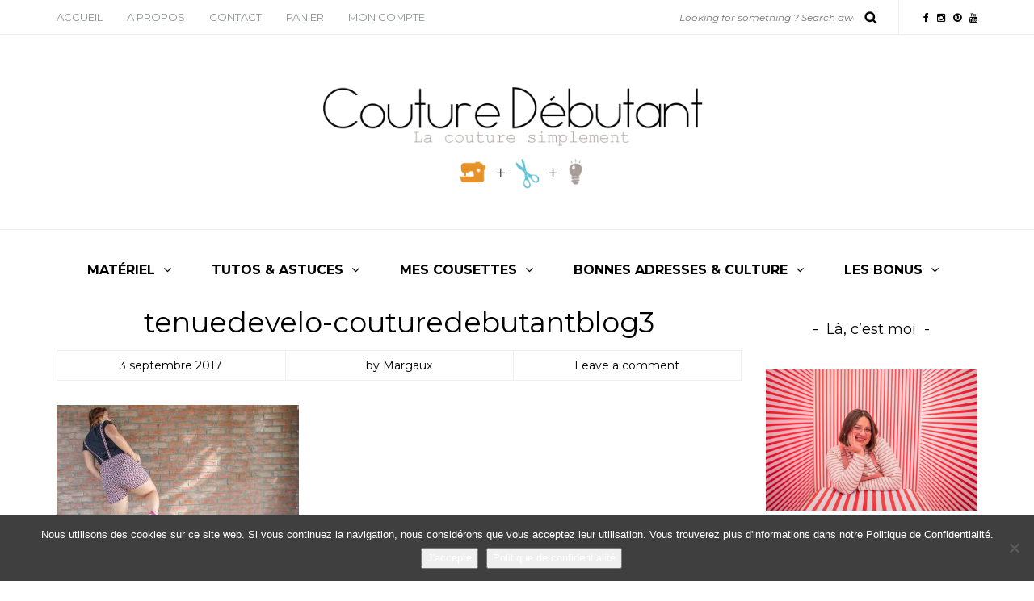

--- FILE ---
content_type: text/html; charset=UTF-8
request_url: https://couturedebutant.fr/jai-cousu-tenues-de-velo-7-vetements-3-jours/tenuedevelo-couturedebutantblog3/
body_size: 15515
content:
<!DOCTYPE html>
<html lang="fr-FR">
<head>
<meta name="viewport" content="width=device-width, initial-scale=1.0, maximum-scale=1.0, user-scalable=no" />
<meta charset="UTF-8" />
<meta name="viewport" content="width=device-width" />
<title>tenuedevelo-couturedebutantblog3 - Couture Débutant</title>
<link rel="profile" href="https://gmpg.org/xfn/11" />
<link rel="pingback" href="https://couturedebutant.fr/xmlrpc.php" />
<meta name='robots' content='index, follow, max-image-preview:large, max-snippet:-1, max-video-preview:-1' />
	<style>img:is([sizes="auto" i], [sizes^="auto," i]) { contain-intrinsic-size: 3000px 1500px }</style>
	<script>window._wca = window._wca || [];</script>

	<!-- This site is optimized with the Yoast SEO plugin v26.0 - https://yoast.com/wordpress/plugins/seo/ -->
	<link rel="canonical" href="https://couturedebutant.fr/jai-cousu-tenues-de-velo-7-vetements-3-jours/tenuedevelo-couturedebutantblog3/" />
	<meta property="og:locale" content="fr_FR" />
	<meta property="og:type" content="article" />
	<meta property="og:title" content="tenuedevelo-couturedebutantblog3 - Couture Débutant" />
	<meta property="og:url" content="https://couturedebutant.fr/jai-cousu-tenues-de-velo-7-vetements-3-jours/tenuedevelo-couturedebutantblog3/" />
	<meta property="og:site_name" content="Couture Débutant" />
	<meta property="og:image" content="https://couturedebutant.fr/jai-cousu-tenues-de-velo-7-vetements-3-jours/tenuedevelo-couturedebutantblog3" />
	<meta property="og:image:width" content="1024" />
	<meta property="og:image:height" content="682" />
	<meta property="og:image:type" content="image/jpeg" />
	<script type="application/ld+json" class="yoast-schema-graph">{"@context":"https://schema.org","@graph":[{"@type":"WebPage","@id":"https://couturedebutant.fr/jai-cousu-tenues-de-velo-7-vetements-3-jours/tenuedevelo-couturedebutantblog3/","url":"https://couturedebutant.fr/jai-cousu-tenues-de-velo-7-vetements-3-jours/tenuedevelo-couturedebutantblog3/","name":"tenuedevelo-couturedebutantblog3 - Couture Débutant","isPartOf":{"@id":"https://couturedebutant.fr/#website"},"primaryImageOfPage":{"@id":"https://couturedebutant.fr/jai-cousu-tenues-de-velo-7-vetements-3-jours/tenuedevelo-couturedebutantblog3/#primaryimage"},"image":{"@id":"https://couturedebutant.fr/jai-cousu-tenues-de-velo-7-vetements-3-jours/tenuedevelo-couturedebutantblog3/#primaryimage"},"thumbnailUrl":"https://couturedebutant.fr/wp-content/uploads/2017/09/tenuedevelo-couturedebutantblog3.jpg","datePublished":"2017-09-03T12:13:33+00:00","breadcrumb":{"@id":"https://couturedebutant.fr/jai-cousu-tenues-de-velo-7-vetements-3-jours/tenuedevelo-couturedebutantblog3/#breadcrumb"},"inLanguage":"fr-FR","potentialAction":[{"@type":"ReadAction","target":["https://couturedebutant.fr/jai-cousu-tenues-de-velo-7-vetements-3-jours/tenuedevelo-couturedebutantblog3/"]}]},{"@type":"ImageObject","inLanguage":"fr-FR","@id":"https://couturedebutant.fr/jai-cousu-tenues-de-velo-7-vetements-3-jours/tenuedevelo-couturedebutantblog3/#primaryimage","url":"https://couturedebutant.fr/wp-content/uploads/2017/09/tenuedevelo-couturedebutantblog3.jpg","contentUrl":"https://couturedebutant.fr/wp-content/uploads/2017/09/tenuedevelo-couturedebutantblog3.jpg","width":2000,"height":1333},{"@type":"BreadcrumbList","@id":"https://couturedebutant.fr/jai-cousu-tenues-de-velo-7-vetements-3-jours/tenuedevelo-couturedebutantblog3/#breadcrumb","itemListElement":[{"@type":"ListItem","position":1,"name":"Accueil","item":"https://couturedebutant.fr/"},{"@type":"ListItem","position":2,"name":"J&rsquo;ai cousu mes tenues de vélo &#8211; 7 vêtements en 3 jours","item":"https://couturedebutant.fr/jai-cousu-tenues-de-velo-7-vetements-3-jours/"},{"@type":"ListItem","position":3,"name":"tenuedevelo-couturedebutantblog3"}]},{"@type":"WebSite","@id":"https://couturedebutant.fr/#website","url":"https://couturedebutant.fr/","name":"Couture Débutant","description":"","potentialAction":[{"@type":"SearchAction","target":{"@type":"EntryPoint","urlTemplate":"https://couturedebutant.fr/?s={search_term_string}"},"query-input":{"@type":"PropertyValueSpecification","valueRequired":true,"valueName":"search_term_string"}}],"inLanguage":"fr-FR"}]}</script>
	<!-- / Yoast SEO plugin. -->


<link rel='dns-prefetch' href='//stats.wp.com' />
<link rel='dns-prefetch' href='//secure.gravatar.com' />
<link rel='dns-prefetch' href='//fonts.googleapis.com' />
<link rel='dns-prefetch' href='//v0.wordpress.com' />
<link rel="alternate" type="application/rss+xml" title="Couture Débutant &raquo; Flux" href="https://couturedebutant.fr/feed/" />
<link rel="alternate" type="application/rss+xml" title="Couture Débutant &raquo; Flux des commentaires" href="https://couturedebutant.fr/comments/feed/" />
<link rel="alternate" type="application/rss+xml" title="Couture Débutant &raquo; tenuedevelo-couturedebutantblog3 Flux des commentaires" href="https://couturedebutant.fr/jai-cousu-tenues-de-velo-7-vetements-3-jours/tenuedevelo-couturedebutantblog3/feed/" />
<script type="text/javascript">
/* <![CDATA[ */
window._wpemojiSettings = {"baseUrl":"https:\/\/s.w.org\/images\/core\/emoji\/16.0.1\/72x72\/","ext":".png","svgUrl":"https:\/\/s.w.org\/images\/core\/emoji\/16.0.1\/svg\/","svgExt":".svg","source":{"concatemoji":"https:\/\/couturedebutant.fr\/wp-includes\/js\/wp-emoji-release.min.js?ver=9e7af2"}};
/*! This file is auto-generated */
!function(s,n){var o,i,e;function c(e){try{var t={supportTests:e,timestamp:(new Date).valueOf()};sessionStorage.setItem(o,JSON.stringify(t))}catch(e){}}function p(e,t,n){e.clearRect(0,0,e.canvas.width,e.canvas.height),e.fillText(t,0,0);var t=new Uint32Array(e.getImageData(0,0,e.canvas.width,e.canvas.height).data),a=(e.clearRect(0,0,e.canvas.width,e.canvas.height),e.fillText(n,0,0),new Uint32Array(e.getImageData(0,0,e.canvas.width,e.canvas.height).data));return t.every(function(e,t){return e===a[t]})}function u(e,t){e.clearRect(0,0,e.canvas.width,e.canvas.height),e.fillText(t,0,0);for(var n=e.getImageData(16,16,1,1),a=0;a<n.data.length;a++)if(0!==n.data[a])return!1;return!0}function f(e,t,n,a){switch(t){case"flag":return n(e,"\ud83c\udff3\ufe0f\u200d\u26a7\ufe0f","\ud83c\udff3\ufe0f\u200b\u26a7\ufe0f")?!1:!n(e,"\ud83c\udde8\ud83c\uddf6","\ud83c\udde8\u200b\ud83c\uddf6")&&!n(e,"\ud83c\udff4\udb40\udc67\udb40\udc62\udb40\udc65\udb40\udc6e\udb40\udc67\udb40\udc7f","\ud83c\udff4\u200b\udb40\udc67\u200b\udb40\udc62\u200b\udb40\udc65\u200b\udb40\udc6e\u200b\udb40\udc67\u200b\udb40\udc7f");case"emoji":return!a(e,"\ud83e\udedf")}return!1}function g(e,t,n,a){var r="undefined"!=typeof WorkerGlobalScope&&self instanceof WorkerGlobalScope?new OffscreenCanvas(300,150):s.createElement("canvas"),o=r.getContext("2d",{willReadFrequently:!0}),i=(o.textBaseline="top",o.font="600 32px Arial",{});return e.forEach(function(e){i[e]=t(o,e,n,a)}),i}function t(e){var t=s.createElement("script");t.src=e,t.defer=!0,s.head.appendChild(t)}"undefined"!=typeof Promise&&(o="wpEmojiSettingsSupports",i=["flag","emoji"],n.supports={everything:!0,everythingExceptFlag:!0},e=new Promise(function(e){s.addEventListener("DOMContentLoaded",e,{once:!0})}),new Promise(function(t){var n=function(){try{var e=JSON.parse(sessionStorage.getItem(o));if("object"==typeof e&&"number"==typeof e.timestamp&&(new Date).valueOf()<e.timestamp+604800&&"object"==typeof e.supportTests)return e.supportTests}catch(e){}return null}();if(!n){if("undefined"!=typeof Worker&&"undefined"!=typeof OffscreenCanvas&&"undefined"!=typeof URL&&URL.createObjectURL&&"undefined"!=typeof Blob)try{var e="postMessage("+g.toString()+"("+[JSON.stringify(i),f.toString(),p.toString(),u.toString()].join(",")+"));",a=new Blob([e],{type:"text/javascript"}),r=new Worker(URL.createObjectURL(a),{name:"wpTestEmojiSupports"});return void(r.onmessage=function(e){c(n=e.data),r.terminate(),t(n)})}catch(e){}c(n=g(i,f,p,u))}t(n)}).then(function(e){for(var t in e)n.supports[t]=e[t],n.supports.everything=n.supports.everything&&n.supports[t],"flag"!==t&&(n.supports.everythingExceptFlag=n.supports.everythingExceptFlag&&n.supports[t]);n.supports.everythingExceptFlag=n.supports.everythingExceptFlag&&!n.supports.flag,n.DOMReady=!1,n.readyCallback=function(){n.DOMReady=!0}}).then(function(){return e}).then(function(){var e;n.supports.everything||(n.readyCallback(),(e=n.source||{}).concatemoji?t(e.concatemoji):e.wpemoji&&e.twemoji&&(t(e.twemoji),t(e.wpemoji)))}))}((window,document),window._wpemojiSettings);
/* ]]> */
</script>
<link rel='stylesheet' id='sbi_styles-css' href='https://couturedebutant.fr/wp-content/plugins/instagram-feed/css/sbi-styles.min.css?ver=6.9.1' type='text/css' media='all' />
<style id='wp-emoji-styles-inline-css' type='text/css'>

	img.wp-smiley, img.emoji {
		display: inline !important;
		border: none !important;
		box-shadow: none !important;
		height: 1em !important;
		width: 1em !important;
		margin: 0 0.07em !important;
		vertical-align: -0.1em !important;
		background: none !important;
		padding: 0 !important;
	}
</style>
<link rel='stylesheet' id='wp-block-library-css' href='https://couturedebutant.fr/wp-includes/css/dist/block-library/style.min.css?ver=9e7af2' type='text/css' media='all' />
<style id='classic-theme-styles-inline-css' type='text/css'>
/*! This file is auto-generated */
.wp-block-button__link{color:#fff;background-color:#32373c;border-radius:9999px;box-shadow:none;text-decoration:none;padding:calc(.667em + 2px) calc(1.333em + 2px);font-size:1.125em}.wp-block-file__button{background:#32373c;color:#fff;text-decoration:none}
</style>
<link rel='stylesheet' id='mediaelement-css' href='https://couturedebutant.fr/wp-includes/js/mediaelement/mediaelementplayer-legacy.min.css?ver=4.2.17' type='text/css' media='all' />
<link rel='stylesheet' id='wp-mediaelement-css' href='https://couturedebutant.fr/wp-includes/js/mediaelement/wp-mediaelement.min.css?ver=9e7af2' type='text/css' media='all' />
<style id='jetpack-sharing-buttons-style-inline-css' type='text/css'>
.jetpack-sharing-buttons__services-list{display:flex;flex-direction:row;flex-wrap:wrap;gap:0;list-style-type:none;margin:5px;padding:0}.jetpack-sharing-buttons__services-list.has-small-icon-size{font-size:12px}.jetpack-sharing-buttons__services-list.has-normal-icon-size{font-size:16px}.jetpack-sharing-buttons__services-list.has-large-icon-size{font-size:24px}.jetpack-sharing-buttons__services-list.has-huge-icon-size{font-size:36px}@media print{.jetpack-sharing-buttons__services-list{display:none!important}}.editor-styles-wrapper .wp-block-jetpack-sharing-buttons{gap:0;padding-inline-start:0}ul.jetpack-sharing-buttons__services-list.has-background{padding:1.25em 2.375em}
</style>
<style id='global-styles-inline-css' type='text/css'>
:root{--wp--preset--aspect-ratio--square: 1;--wp--preset--aspect-ratio--4-3: 4/3;--wp--preset--aspect-ratio--3-4: 3/4;--wp--preset--aspect-ratio--3-2: 3/2;--wp--preset--aspect-ratio--2-3: 2/3;--wp--preset--aspect-ratio--16-9: 16/9;--wp--preset--aspect-ratio--9-16: 9/16;--wp--preset--color--black: #000000;--wp--preset--color--cyan-bluish-gray: #abb8c3;--wp--preset--color--white: #ffffff;--wp--preset--color--pale-pink: #f78da7;--wp--preset--color--vivid-red: #cf2e2e;--wp--preset--color--luminous-vivid-orange: #ff6900;--wp--preset--color--luminous-vivid-amber: #fcb900;--wp--preset--color--light-green-cyan: #7bdcb5;--wp--preset--color--vivid-green-cyan: #00d084;--wp--preset--color--pale-cyan-blue: #8ed1fc;--wp--preset--color--vivid-cyan-blue: #0693e3;--wp--preset--color--vivid-purple: #9b51e0;--wp--preset--gradient--vivid-cyan-blue-to-vivid-purple: linear-gradient(135deg,rgba(6,147,227,1) 0%,rgb(155,81,224) 100%);--wp--preset--gradient--light-green-cyan-to-vivid-green-cyan: linear-gradient(135deg,rgb(122,220,180) 0%,rgb(0,208,130) 100%);--wp--preset--gradient--luminous-vivid-amber-to-luminous-vivid-orange: linear-gradient(135deg,rgba(252,185,0,1) 0%,rgba(255,105,0,1) 100%);--wp--preset--gradient--luminous-vivid-orange-to-vivid-red: linear-gradient(135deg,rgba(255,105,0,1) 0%,rgb(207,46,46) 100%);--wp--preset--gradient--very-light-gray-to-cyan-bluish-gray: linear-gradient(135deg,rgb(238,238,238) 0%,rgb(169,184,195) 100%);--wp--preset--gradient--cool-to-warm-spectrum: linear-gradient(135deg,rgb(74,234,220) 0%,rgb(151,120,209) 20%,rgb(207,42,186) 40%,rgb(238,44,130) 60%,rgb(251,105,98) 80%,rgb(254,248,76) 100%);--wp--preset--gradient--blush-light-purple: linear-gradient(135deg,rgb(255,206,236) 0%,rgb(152,150,240) 100%);--wp--preset--gradient--blush-bordeaux: linear-gradient(135deg,rgb(254,205,165) 0%,rgb(254,45,45) 50%,rgb(107,0,62) 100%);--wp--preset--gradient--luminous-dusk: linear-gradient(135deg,rgb(255,203,112) 0%,rgb(199,81,192) 50%,rgb(65,88,208) 100%);--wp--preset--gradient--pale-ocean: linear-gradient(135deg,rgb(255,245,203) 0%,rgb(182,227,212) 50%,rgb(51,167,181) 100%);--wp--preset--gradient--electric-grass: linear-gradient(135deg,rgb(202,248,128) 0%,rgb(113,206,126) 100%);--wp--preset--gradient--midnight: linear-gradient(135deg,rgb(2,3,129) 0%,rgb(40,116,252) 100%);--wp--preset--font-size--small: 13px;--wp--preset--font-size--medium: 20px;--wp--preset--font-size--large: 36px;--wp--preset--font-size--x-large: 42px;--wp--preset--spacing--20: 0.44rem;--wp--preset--spacing--30: 0.67rem;--wp--preset--spacing--40: 1rem;--wp--preset--spacing--50: 1.5rem;--wp--preset--spacing--60: 2.25rem;--wp--preset--spacing--70: 3.38rem;--wp--preset--spacing--80: 5.06rem;--wp--preset--shadow--natural: 6px 6px 9px rgba(0, 0, 0, 0.2);--wp--preset--shadow--deep: 12px 12px 50px rgba(0, 0, 0, 0.4);--wp--preset--shadow--sharp: 6px 6px 0px rgba(0, 0, 0, 0.2);--wp--preset--shadow--outlined: 6px 6px 0px -3px rgba(255, 255, 255, 1), 6px 6px rgba(0, 0, 0, 1);--wp--preset--shadow--crisp: 6px 6px 0px rgba(0, 0, 0, 1);}:where(.is-layout-flex){gap: 0.5em;}:where(.is-layout-grid){gap: 0.5em;}body .is-layout-flex{display: flex;}.is-layout-flex{flex-wrap: wrap;align-items: center;}.is-layout-flex > :is(*, div){margin: 0;}body .is-layout-grid{display: grid;}.is-layout-grid > :is(*, div){margin: 0;}:where(.wp-block-columns.is-layout-flex){gap: 2em;}:where(.wp-block-columns.is-layout-grid){gap: 2em;}:where(.wp-block-post-template.is-layout-flex){gap: 1.25em;}:where(.wp-block-post-template.is-layout-grid){gap: 1.25em;}.has-black-color{color: var(--wp--preset--color--black) !important;}.has-cyan-bluish-gray-color{color: var(--wp--preset--color--cyan-bluish-gray) !important;}.has-white-color{color: var(--wp--preset--color--white) !important;}.has-pale-pink-color{color: var(--wp--preset--color--pale-pink) !important;}.has-vivid-red-color{color: var(--wp--preset--color--vivid-red) !important;}.has-luminous-vivid-orange-color{color: var(--wp--preset--color--luminous-vivid-orange) !important;}.has-luminous-vivid-amber-color{color: var(--wp--preset--color--luminous-vivid-amber) !important;}.has-light-green-cyan-color{color: var(--wp--preset--color--light-green-cyan) !important;}.has-vivid-green-cyan-color{color: var(--wp--preset--color--vivid-green-cyan) !important;}.has-pale-cyan-blue-color{color: var(--wp--preset--color--pale-cyan-blue) !important;}.has-vivid-cyan-blue-color{color: var(--wp--preset--color--vivid-cyan-blue) !important;}.has-vivid-purple-color{color: var(--wp--preset--color--vivid-purple) !important;}.has-black-background-color{background-color: var(--wp--preset--color--black) !important;}.has-cyan-bluish-gray-background-color{background-color: var(--wp--preset--color--cyan-bluish-gray) !important;}.has-white-background-color{background-color: var(--wp--preset--color--white) !important;}.has-pale-pink-background-color{background-color: var(--wp--preset--color--pale-pink) !important;}.has-vivid-red-background-color{background-color: var(--wp--preset--color--vivid-red) !important;}.has-luminous-vivid-orange-background-color{background-color: var(--wp--preset--color--luminous-vivid-orange) !important;}.has-luminous-vivid-amber-background-color{background-color: var(--wp--preset--color--luminous-vivid-amber) !important;}.has-light-green-cyan-background-color{background-color: var(--wp--preset--color--light-green-cyan) !important;}.has-vivid-green-cyan-background-color{background-color: var(--wp--preset--color--vivid-green-cyan) !important;}.has-pale-cyan-blue-background-color{background-color: var(--wp--preset--color--pale-cyan-blue) !important;}.has-vivid-cyan-blue-background-color{background-color: var(--wp--preset--color--vivid-cyan-blue) !important;}.has-vivid-purple-background-color{background-color: var(--wp--preset--color--vivid-purple) !important;}.has-black-border-color{border-color: var(--wp--preset--color--black) !important;}.has-cyan-bluish-gray-border-color{border-color: var(--wp--preset--color--cyan-bluish-gray) !important;}.has-white-border-color{border-color: var(--wp--preset--color--white) !important;}.has-pale-pink-border-color{border-color: var(--wp--preset--color--pale-pink) !important;}.has-vivid-red-border-color{border-color: var(--wp--preset--color--vivid-red) !important;}.has-luminous-vivid-orange-border-color{border-color: var(--wp--preset--color--luminous-vivid-orange) !important;}.has-luminous-vivid-amber-border-color{border-color: var(--wp--preset--color--luminous-vivid-amber) !important;}.has-light-green-cyan-border-color{border-color: var(--wp--preset--color--light-green-cyan) !important;}.has-vivid-green-cyan-border-color{border-color: var(--wp--preset--color--vivid-green-cyan) !important;}.has-pale-cyan-blue-border-color{border-color: var(--wp--preset--color--pale-cyan-blue) !important;}.has-vivid-cyan-blue-border-color{border-color: var(--wp--preset--color--vivid-cyan-blue) !important;}.has-vivid-purple-border-color{border-color: var(--wp--preset--color--vivid-purple) !important;}.has-vivid-cyan-blue-to-vivid-purple-gradient-background{background: var(--wp--preset--gradient--vivid-cyan-blue-to-vivid-purple) !important;}.has-light-green-cyan-to-vivid-green-cyan-gradient-background{background: var(--wp--preset--gradient--light-green-cyan-to-vivid-green-cyan) !important;}.has-luminous-vivid-amber-to-luminous-vivid-orange-gradient-background{background: var(--wp--preset--gradient--luminous-vivid-amber-to-luminous-vivid-orange) !important;}.has-luminous-vivid-orange-to-vivid-red-gradient-background{background: var(--wp--preset--gradient--luminous-vivid-orange-to-vivid-red) !important;}.has-very-light-gray-to-cyan-bluish-gray-gradient-background{background: var(--wp--preset--gradient--very-light-gray-to-cyan-bluish-gray) !important;}.has-cool-to-warm-spectrum-gradient-background{background: var(--wp--preset--gradient--cool-to-warm-spectrum) !important;}.has-blush-light-purple-gradient-background{background: var(--wp--preset--gradient--blush-light-purple) !important;}.has-blush-bordeaux-gradient-background{background: var(--wp--preset--gradient--blush-bordeaux) !important;}.has-luminous-dusk-gradient-background{background: var(--wp--preset--gradient--luminous-dusk) !important;}.has-pale-ocean-gradient-background{background: var(--wp--preset--gradient--pale-ocean) !important;}.has-electric-grass-gradient-background{background: var(--wp--preset--gradient--electric-grass) !important;}.has-midnight-gradient-background{background: var(--wp--preset--gradient--midnight) !important;}.has-small-font-size{font-size: var(--wp--preset--font-size--small) !important;}.has-medium-font-size{font-size: var(--wp--preset--font-size--medium) !important;}.has-large-font-size{font-size: var(--wp--preset--font-size--large) !important;}.has-x-large-font-size{font-size: var(--wp--preset--font-size--x-large) !important;}
:where(.wp-block-post-template.is-layout-flex){gap: 1.25em;}:where(.wp-block-post-template.is-layout-grid){gap: 1.25em;}
:where(.wp-block-columns.is-layout-flex){gap: 2em;}:where(.wp-block-columns.is-layout-grid){gap: 2em;}
:root :where(.wp-block-pullquote){font-size: 1.5em;line-height: 1.6;}
</style>
<link rel='stylesheet' id='cookie-notice-front-css' href='https://couturedebutant.fr/wp-content/plugins/cookie-notice/css/front.min.css?ver=2.5.7' type='text/css' media='all' />
<link rel='stylesheet' id='jpibfi-style-css' href='https://couturedebutant.fr/wp-content/plugins/jquery-pin-it-button-for-images/css/client.css?ver=3.0.6' type='text/css' media='all' />
<link rel='stylesheet' id='woocommerce-hss-extension-for-streaming-video-css' href='https://couturedebutant.fr/wp-content/plugins/woocommerce-hss-extension-for-streaming-video/css/hss-woo.css?ver=9e7af2' type='text/css' media='all' />
<link rel='stylesheet' id='woocommerce-layout-css' href='https://couturedebutant.fr/wp-content/plugins/woocommerce/assets/css/woocommerce-layout.css?ver=1d5119' type='text/css' media='all' />
<style id='woocommerce-layout-inline-css' type='text/css'>

	.infinite-scroll .woocommerce-pagination {
		display: none;
	}
</style>
<link rel='stylesheet' id='woocommerce-smallscreen-css' href='https://couturedebutant.fr/wp-content/plugins/woocommerce/assets/css/woocommerce-smallscreen.css?ver=1d5119' type='text/css' media='only screen and (max-width: 768px)' />
<link rel='stylesheet' id='woocommerce-general-css' href='https://couturedebutant.fr/wp-content/plugins/woocommerce/assets/css/woocommerce.css?ver=1d5119' type='text/css' media='all' />
<style id='woocommerce-inline-inline-css' type='text/css'>
.woocommerce form .form-row .required { visibility: visible; }
</style>
<link rel='stylesheet' id='cff-css' href='https://couturedebutant.fr/wp-content/plugins/custom-facebook-feed/assets/css/cff-style.min.css?ver=4.3.2' type='text/css' media='all' />
<link rel='stylesheet' id='sb-font-awesome-css' href='https://couturedebutant.fr/wp-content/plugins/custom-facebook-feed/assets/css/font-awesome.min.css?ver=4.7.0' type='text/css' media='all' />
<link rel='stylesheet' id='bootstrap-css' href='https://couturedebutant.fr/wp-content/themes/piemont/css/bootstrap.css?ver=9e7af2' type='text/css' media='all' />
<link rel='stylesheet' id='piemont-fonts-css' href='//fonts.googleapis.com/css?family=Montserrat%3A400%7CMontserrat%3A400%2C400italic%2C700%2C700italic&#038;ver=1.0' type='text/css' media='all' />
<link rel='stylesheet' id='owl-main-css' href='https://couturedebutant.fr/wp-content/themes/piemont/js/owl-carousel/owl.carousel.css?ver=9e7af2' type='text/css' media='all' />
<link rel='stylesheet' id='owl-theme-css' href='https://couturedebutant.fr/wp-content/themes/piemont/js/owl-carousel/owl.theme.css?ver=9e7af2' type='text/css' media='all' />
<link rel='stylesheet' id='stylesheet-css' href='https://couturedebutant.fr/wp-content/themes/piemont/style.css?ver=1.0' type='text/css' media='all' />
<link rel='stylesheet' id='responsive-css' href='https://couturedebutant.fr/wp-content/themes/piemont/responsive.css?ver=all' type='text/css' media='all' />
<link rel='stylesheet' id='animations-css' href='https://couturedebutant.fr/wp-content/themes/piemont/css/animations.css?ver=9e7af2' type='text/css' media='all' />
<link rel='stylesheet' id='font-awesome-css' href='https://couturedebutant.fr/wp-content/themes/piemont/css/font-awesome.css?ver=9e7af2' type='text/css' media='all' />
<link rel='stylesheet' id='select2-mgt-css' href='https://couturedebutant.fr/wp-content/themes/piemont/js/select2/select2.css?ver=9e7af2' type='text/css' media='all' />
<link rel='stylesheet' id='offcanvasmenu-css' href='https://couturedebutant.fr/wp-content/themes/piemont/css/offcanvasmenu.css?ver=9e7af2' type='text/css' media='all' />
<link rel='stylesheet' id='nanoscroller-css' href='https://couturedebutant.fr/wp-content/themes/piemont/css/nanoscroller.css?ver=9e7af2' type='text/css' media='all' />
<link rel='stylesheet' id='swiper-css' href='https://couturedebutant.fr/wp-content/themes/piemont/css/idangerous.swiper.css?ver=9e7af2' type='text/css' media='all' />
<link rel='stylesheet' id='dashicons-css' href='https://couturedebutant.fr/wp-includes/css/dashicons.min.css?ver=9e7af2' type='text/css' media='all' />
<link rel='stylesheet' id='thickbox-css' href='https://couturedebutant.fr/wp-includes/js/thickbox/thickbox.css?ver=9e7af2' type='text/css' media='all' />
<link rel='stylesheet' id='__EPYT__style-css' href='https://couturedebutant.fr/wp-content/plugins/youtube-embed-plus/styles/ytprefs.min.css?ver=14.2.3' type='text/css' media='all' />
<style id='__EPYT__style-inline-css' type='text/css'>

                .epyt-gallery-thumb {
                        width: 33.333%;
                }
                
</style>
<link rel='stylesheet' id='cache.skin-css' href='https://couturedebutant.fr/wp-content/themes/piemont/cache/cache.skin.css?ver=1698239611.6455' type='text/css' media='all' />
<script type="text/javascript" src="https://couturedebutant.fr/wp-includes/js/jquery/jquery.min.js?ver=3.7.1" id="jquery-core-js"></script>
<script type="text/javascript" src="https://couturedebutant.fr/wp-includes/js/jquery/jquery-migrate.min.js?ver=3.4.1" id="jquery-migrate-js"></script>
<script type="text/javascript" src="https://stats.wp.com/s-202606.js" id="woocommerce-analytics-js" defer="defer" data-wp-strategy="defer"></script>
<script type="text/javascript" id="__ytprefs__-js-extra">
/* <![CDATA[ */
var _EPYT_ = {"ajaxurl":"https:\/\/couturedebutant.fr\/wp-admin\/admin-ajax.php","security":"b51cfcd4be","gallery_scrolloffset":"20","eppathtoscripts":"https:\/\/couturedebutant.fr\/wp-content\/plugins\/youtube-embed-plus\/scripts\/","eppath":"https:\/\/couturedebutant.fr\/wp-content\/plugins\/youtube-embed-plus\/","epresponsiveselector":"[\"iframe.__youtube_prefs_widget__\"]","epdovol":"1","version":"14.2.3","evselector":"iframe.__youtube_prefs__[src], iframe[src*=\"youtube.com\/embed\/\"], iframe[src*=\"youtube-nocookie.com\/embed\/\"]","ajax_compat":"","maxres_facade":"eager","ytapi_load":"light","pause_others":"","stopMobileBuffer":"1","facade_mode":"","not_live_on_channel":""};
/* ]]> */
</script>
<script type="text/javascript" src="https://couturedebutant.fr/wp-content/plugins/youtube-embed-plus/scripts/ytprefs.min.js?ver=14.2.3" id="__ytprefs__-js"></script>
<script type="text/javascript" src="https://couturedebutant.fr/wp-content/themes/piemont/cache/cache.skin.js?ver=1698239611.6469" id="cache.skin-js"></script>
<link rel="https://api.w.org/" href="https://couturedebutant.fr/wp-json/" /><link rel="alternate" title="JSON" type="application/json" href="https://couturedebutant.fr/wp-json/wp/v2/media/10339" /><link rel="EditURI" type="application/rsd+xml" title="RSD" href="https://couturedebutant.fr/xmlrpc.php?rsd" />

<link rel='shortlink' href='https://wp.me/a8sJeh-2GL' />
<link rel="alternate" title="oEmbed (JSON)" type="application/json+oembed" href="https://couturedebutant.fr/wp-json/oembed/1.0/embed?url=https%3A%2F%2Fcouturedebutant.fr%2Fjai-cousu-tenues-de-velo-7-vetements-3-jours%2Ftenuedevelo-couturedebutantblog3%2F" />
<link rel="alternate" title="oEmbed (XML)" type="text/xml+oembed" href="https://couturedebutant.fr/wp-json/oembed/1.0/embed?url=https%3A%2F%2Fcouturedebutant.fr%2Fjai-cousu-tenues-de-velo-7-vetements-3-jours%2Ftenuedevelo-couturedebutantblog3%2F&#038;format=xml" />
<style type="text/css">
	a.pinit-button.custom span {
		}

	.pinit-hover {
		opacity: 0.5 !important;
		filter: alpha(opacity=50) !important;
	}
	a.pinit-button {
	border-bottom: 0 !important;
	box-shadow: none !important;
	margin-bottom: 0 !important;
}
a.pinit-button::after {
    display: none;
}</style>
		<script type="text/javascript">
var ajaxurl = 'https://couturedebutant.fr/wp-admin/admin-ajax.php';
</script>

<script type="text/javascript">
  var wpwr_cookie = {
    all: {},
    init: function() {
      var arrCookies = document.cookie.split(';');
      for (var i in arrCookies) {
        var arrValue = arrCookies[i].split('=');
        this.all[arrValue[0].trim()]=this.decode(arrValue[1].trim());
      }
    },
    set: function(name, value, expires) {
      var cookie = [name+'='+this.encode(value)];
      if (expires) {
        var d = new Date();
        d.setTime(d.getTime() + (expires * 1000));
        cookie[cookie.length] = 'expires=' + d.toGMTString();
      }
      cookie[cookie.length] = 'path=/';
      document.cookie = cookie.join('; ');
      return this;
    },
    get: function(name) {
      return this.all[name];
    },
    encode: function(str) {
      return encodeURIComponent((str + '').toString())
        .replace(/!/g, '%21').replace(/'/g, '%27').replace(/\(/g, '%28')
        .replace(/\)/g, '%29').replace(/\*/g, '%2A').replace(/%20/g, '+');
    },
    decode: function(str) {
      return decodeURIComponent((str + '')
        .replace(/%(?![\da-f]{2})/gi, function() { return '%25'; })
        .replace(/\+/g, '%20'));
    }
  };
  wpwr_cookie.init();
</script>
<script type="text/javascript">
  var wpwr_app = {
    cookieName: 'wpwr-visited', 
    cookieExpires: 2592000,
    pageId: '10339',
    redirectUrl: '',
    pagesVisited: function() {
      var visited = wpwr_cookie.get(this.cookieName);
      return visited ? visited.split(',') : [];
    },
    visited: function() {
      return (this.pagesVisited().indexOf(this.pageId) >= 0);
    },
    visit: function() {
      if (this.visited()) return this;
      var visited = this.pagesVisited();
      visited[visited.length] = this.pageId;
      wpwr_cookie.set(this.cookieName, visited.join(','), this.cookieExpires);
      return this;
    },
    init: function() {
      /*if (typeof(wpwr_cookie.get(this.cookieName)) === 'undefined') {
        this.visit();
              if (this.redirectUrl) window.location = this.redirectUrl;*/

              /*}*/
    }
  };
  wpwr_app.init();
</script>
	<style>img#wpstats{display:none}</style>
			<noscript><style>.woocommerce-product-gallery{ opacity: 1 !important; }</style></noscript>
	</head>
<body data-rsssl=1 class="attachment wp-singular attachment-template-default single single-attachment postid-10339 attachmentid-10339 attachment-jpeg wp-theme-piemont blog-style-1 blog-slider-enable cookies-not-set woocommerce-no-js">


<div class="header-menu-bg menu_white">
  <div class="header-menu">
    <div class="container">
      <div class="row">
          <div class="col-md-6">
          <div class="menu-top-menu-container-toggle"></div>
          <div class="menu-menu-barre-du-haut-container"><ul id="menu-menu-barre-du-haut" class="links"><li id="menu-item-10560" class="menu-item menu-item-type-custom menu-item-object-custom menu-item-home menu-item-10560"><a href="https://couturedebutant.fr/">Accueil</a></li>
<li id="menu-item-6961" class="menu-item menu-item-type-post_type menu-item-object-page menu-item-has-children menu-item-6961"><a href="https://couturedebutant.fr/propos/">A propos</a>
<ul class="sub-menu">
	<li id="menu-item-11467" class="menu-item menu-item-type-post_type menu-item-object-page menu-item-11467"><a href="https://couturedebutant.fr/propos/">A propos</a></li>
	<li id="menu-item-11466" class="menu-item menu-item-type-post_type menu-item-object-page menu-item-privacy-policy menu-item-11466"><a rel="privacy-policy" href="https://couturedebutant.fr/politique-de-confidentialite/">Politique de confidentialité</a></li>
</ul>
</li>
<li id="menu-item-6960" class="menu-item menu-item-type-post_type menu-item-object-page menu-item-6960"><a href="https://couturedebutant.fr/contact/">Contact</a></li>
<li id="menu-item-12537" class="menu-item menu-item-type-post_type menu-item-object-page menu-item-12537"><a href="https://couturedebutant.fr/panier/">Panier</a></li>
<li id="menu-item-12538" class="menu-item menu-item-type-post_type menu-item-object-page menu-item-12538"><a href="https://couturedebutant.fr/mon-compte/">Mon Compte</a></li>
</ul></div>        </div>
        <div class="col-md-6">
           
            <div class="header-info-text"><a href="https://www.facebook.com/couturedebutant" target="_blank" class="a-facebook"><i class="fa fa-facebook"></i></a><a href="https://www.instagram.com/couturedebutant/" target="_blank" class="a-instagram"><i class="fa fa-instagram"></i></a><a href="https://www.pinterest.fr/margauxfaes/pins/" target="_blank" class="a-pinterest"><i class="fa fa-pinterest"></i></a><a href="https://www.youtube.com/channel/UCqZZ843Z1gZeh5vkPYCZ_PQ" target="_blank" class="a-youtube"><i class="fa fa-youtube"></i></a></div>            <div class="search-bar-header">
              	<form method="get" id="searchform" class="searchform" action="https://couturedebutant.fr/" role="search">
		<input type="search" class="field" name="s" value="" id="s" placeholder="Looking for something ? Search away?" />
		<input type="submit" class="submit btn" id="searchsubmit" value="Search" />
	</form>
            </div>
        </div>
        
        
      </div>
    </div>
  </div>
</div>

<header>
<div class="container header-logo-center">
  <div class="row">
    <div class="col-md-12">
     
      <div class="header-left">
              </div>
      
      <div class="header-center">
            <div class="logo">
    <a class="logo-link" href="https://couturedebutant.fr"><img src="https://couturedebutant.fr/wp-content/uploads/2014/10/BanniereDEF1RETINA.png" alt="Couture Débutant"></a>
        </div>
          </div>

      <div class="header-right">
            <ul class="header-nav">
            </ul>
      </div>
    </div>
  </div>
    
</div>

        <div class="mainmenu-belowheader menu_light mainmenu-uppercase mainmenu-largefont mainmenu-downarrow menu-center">
        <div class="mainmenu-belowheader-spacer"></div>
        <div id="navbar" class="navbar navbar-default clearfix">
          <div class="navbar-inner">
              <div class="container">
             
              <div class="navbar-toggle" data-toggle="collapse" data-target=".collapse">
                Menu              </div>

              <div class="navbar-collapse collapse"><ul id="menu-menu-secondaire-categories-1" class="nav"><li id="menu-item-12403" class=" menu-item menu-item-type-taxonomy menu-item-object-category menu-item-has-children"><a href="https://couturedebutant.fr/category/materiel/">Matériel</a>
<ul class="sub-menu">
	<li id="menu-item-12404" class=" menu-item menu-item-type-taxonomy menu-item-object-category"><a href="https://couturedebutant.fr/category/machine-a-coudre/">Machine à coudre</a></li>
	<li id="menu-item-12405" class=" menu-item menu-item-type-taxonomy menu-item-object-category"><a href="https://couturedebutant.fr/category/surjeteuse/">Surjeteuse</a></li>
	<li id="menu-item-1318688" class=" menu-item menu-item-type-taxonomy menu-item-object-category"><a href="https://couturedebutant.fr/category/recouvreuse/">Recouvreuse</a></li>
	<li id="menu-item-12406" class=" menu-item menu-item-type-taxonomy menu-item-object-category"><a href="https://couturedebutant.fr/category/box-couture/">Box couture</a></li>
	<li id="menu-item-12407" class=" menu-item menu-item-type-taxonomy menu-item-object-category"><a href="https://couturedebutant.fr/category/formations-couture/">Formations couture</a></li>
	<li id="menu-item-12408" class=" menu-item menu-item-type-taxonomy menu-item-object-category"><a href="https://couturedebutant.fr/category/livre-de-couture/">Livres de couture</a></li>
	<li id="menu-item-12409" class=" menu-item menu-item-type-taxonomy menu-item-object-category"><a href="https://couturedebutant.fr/category/livre-de-modelisme-patronnage/">Livres de modélisme/patronnage</a></li>
	<li id="menu-item-12410" class=" menu-item menu-item-type-taxonomy menu-item-object-category"><a href="https://couturedebutant.fr/category/materiel-couture/">Matériel couture</a></li>
	<li id="menu-item-12411" class=" menu-item menu-item-type-taxonomy menu-item-object-category"><a href="https://couturedebutant.fr/category/materiel-patronnage/">Matériel modélisme/patronnage</a></li>
	<li id="menu-item-12412" class=" menu-item menu-item-type-taxonomy menu-item-object-category"><a href="https://couturedebutant.fr/category/patrons-de-couture/">Patrons de couture</a></li>
</ul>
</li>
<li id="menu-item-12413" class=" menu-item menu-item-type-taxonomy menu-item-object-category menu-item-has-children"><a href="https://couturedebutant.fr/category/tutos-astuces/">Tutos &amp; Astuces</a>
<ul class="sub-menu">
	<li id="menu-item-12414" class=" menu-item menu-item-type-taxonomy menu-item-object-category"><a href="https://couturedebutant.fr/category/tuto-couture/">Tutos couture</a></li>
	<li id="menu-item-23771668" class=" menu-item menu-item-type-taxonomy menu-item-object-category"><a href="https://couturedebutant.fr/category/tutos-astuces/diy-xtool/">DIY xTool</a></li>
	<li id="menu-item-23771667" class=" menu-item menu-item-type-taxonomy menu-item-object-category"><a href="https://couturedebutant.fr/category/tutos-astuces/diy-cricut/">DIY Cricut</a></li>
	<li id="menu-item-12415" class=" menu-item menu-item-type-taxonomy menu-item-object-category"><a href="https://couturedebutant.fr/category/tuto-modelisme-patronnage/">Tutos modélisme/patronnage</a></li>
	<li id="menu-item-12416" class=" menu-item menu-item-type-taxonomy menu-item-object-category"><a href="https://couturedebutant.fr/category/astuces-couture/">Astuces couture</a></li>
	<li id="menu-item-12417" class=" menu-item menu-item-type-taxonomy menu-item-object-category"><a href="https://couturedebutant.fr/category/astuces-materiel/">Astuces matériel</a></li>
	<li id="menu-item-12418" class=" menu-item menu-item-type-taxonomy menu-item-object-category"><a href="https://couturedebutant.fr/category/astuces-modelisme-patronnage/">Astuces modélisme/patronnage</a></li>
	<li id="menu-item-4237860" class=" menu-item menu-item-type-taxonomy menu-item-object-category"><a href="https://couturedebutant.fr/category/recette-maison/">Recette maison</a></li>
</ul>
</li>
<li id="menu-item-12419" class=" menu-item menu-item-type-taxonomy menu-item-object-category menu-item-has-children"><a href="https://couturedebutant.fr/category/mes-cousettes/">Mes cousettes</a>
<ul class="sub-menu">
	<li id="menu-item-12424" class=" menu-item menu-item-type-taxonomy menu-item-object-category"><a href="https://couturedebutant.fr/category/tests-patron/">Tests patrons</a></li>
	<li id="menu-item-12421" class=" menu-item menu-item-type-taxonomy menu-item-object-category"><a href="https://couturedebutant.fr/category/patrons-de-couture/">Patrons de couture</a></li>
	<li id="menu-item-12422" class=" menu-item menu-item-type-taxonomy menu-item-object-category"><a href="https://couturedebutant.fr/category/patrons-fait-maison/">Patrons fait maison</a></li>
	<li id="menu-item-12420" class=" menu-item menu-item-type-taxonomy menu-item-object-category"><a href="https://couturedebutant.fr/category/box-couture/">Box couture</a></li>
	<li id="menu-item-12423" class=" menu-item menu-item-type-taxonomy menu-item-object-category"><a href="https://couturedebutant.fr/category/petit-patron/">Petit Patron</a></li>
	<li id="menu-item-12432" class=" menu-item menu-item-type-taxonomy menu-item-object-category"><a href="https://couturedebutant.fr/category/entreprenariat/">Entreprenariat</a></li>
	<li id="menu-item-12433" class=" menu-item menu-item-type-taxonomy menu-item-object-category"><a href="https://couturedebutant.fr/category/etudier-travailler-dans-la-mode/">Etudier &amp; travailler dans la mode</a></li>
</ul>
</li>
<li id="menu-item-12425" class=" menu-item menu-item-type-taxonomy menu-item-object-category menu-item-has-children"><a href="https://couturedebutant.fr/category/bonne-adresse/">Bonnes adresses &#038; culture</a>
<ul class="sub-menu">
	<li id="menu-item-12426" class=" menu-item menu-item-type-taxonomy menu-item-object-category"><a href="https://couturedebutant.fr/category/boutiques-en-ligne-tissu/">Boutiques en ligne</a></li>
	<li id="menu-item-12429" class=" menu-item menu-item-type-taxonomy menu-item-object-category"><a href="https://couturedebutant.fr/category/magasins-de-tissus/">Magasins de tissus &amp; Merceries</a></li>
	<li id="menu-item-12427" class=" menu-item menu-item-type-taxonomy menu-item-object-category"><a href="https://couturedebutant.fr/category/defi-no-shopping/">Défi no shopping</a></li>
	<li id="menu-item-12428" class=" menu-item menu-item-type-taxonomy menu-item-object-category"><a href="https://couturedebutant.fr/category/formations-couture/">Formations couture</a></li>
	<li id="menu-item-12430" class=" menu-item menu-item-type-taxonomy menu-item-object-category"><a href="https://couturedebutant.fr/category/petit-patron/">Petit Patron</a></li>
	<li id="menu-item-12431" class=" menu-item menu-item-type-taxonomy menu-item-object-category"><a href="https://couturedebutant.fr/category/dans-le-monde/">Voyages</a></li>
	<li id="menu-item-23788696" class=" menu-item menu-item-type-taxonomy menu-item-object-category"><a href="https://couturedebutant.fr/category/culture-mode/">Culture mode</a></li>
</ul>
</li>
<li id="menu-item-12435" class=" menu-item menu-item-type-custom menu-item-object-custom menu-item-has-children"><a href="https://couturedebutant.fr/bonus/">Les bonus</a>
<ul class="sub-menu">
	<li id="menu-item-12582" class=" menu-item menu-item-type-post_type menu-item-object-page"><a href="https://couturedebutant.fr/code-promo/">Codes promo, bon plan &#038; réduction</a></li>
	<li id="menu-item-248457" class=" menu-item menu-item-type-taxonomy menu-item-object-product_cat"><a href="https://couturedebutant.fr/categorie-produit/patrons-couture/">Patrons GRATUIT</a></li>
	<li id="menu-item-12436" class=" menu-item menu-item-type-custom menu-item-object-custom"><a href="https://couturedebutant.fr/categorie-produit/fiches-techniques/">Fiches techniques à télécharger</a></li>
</ul>
</li>
</ul></div>              </div>
          </div>
        </div>
    </div>
        
    </header>
	

	


	
<div class="content-block">
<div class="post-container container">
	<div class="row">
		<div class="col-md-9">
			<div class="blog-post blog-post-single clearfix">
				<article id="post-10339" class="post-10339 attachment type-attachment status-inherit hentry">
							<div class="post-content-wrapper">
					
								<div class="post-content">
																		
									<h1 class="entry-title post-header-title">tenuedevelo-couturedebutantblog3</h1>
									<div class="post-info clearfix">
										<span>3 septembre 2017</span> 
																														<span>by Margaux</span>
																				
																														<span class="comments-count"><a href="https://couturedebutant.fr/jai-cousu-tenues-de-velo-7-vetements-3-jours/tenuedevelo-couturedebutantblog3/#respond">Leave a comment</a></span>
										
										
									</div>
																																																								<div class="entry-content">
										<input class="jpibfi" type="hidden"><p class="attachment"><a href='https://couturedebutant.fr/wp-content/uploads/2017/09/tenuedevelo-couturedebutantblog3.jpg'><img fetchpriority="high" decoding="async" width="300" height="200" src="https://couturedebutant.fr/wp-content/uploads/2017/09/tenuedevelo-couturedebutantblog3-300x200.jpg" class="attachment-medium size-medium" alt="" srcset="https://couturedebutant.fr/wp-content/uploads/2017/09/tenuedevelo-couturedebutantblog3-300x200.jpg 300w, https://couturedebutant.fr/wp-content/uploads/2017/09/tenuedevelo-couturedebutantblog3-768x512.jpg 768w, https://couturedebutant.fr/wp-content/uploads/2017/09/tenuedevelo-couturedebutantblog3-1024x682.jpg 1024w, https://couturedebutant.fr/wp-content/uploads/2017/09/tenuedevelo-couturedebutantblog3.jpg 2000w" sizes="(max-width: 300px) 100vw, 300px" data-jpibfi-post-excerpt="" data-jpibfi-post-url="https://couturedebutant.fr/jai-cousu-tenues-de-velo-7-vetements-3-jours/tenuedevelo-couturedebutantblog3/" data-jpibfi-post-title="tenuedevelo-couturedebutantblog3" data-jpibfi-src="https://couturedebutant.fr/wp-content/uploads/2017/09/tenuedevelo-couturedebutantblog3-300x200.jpg" ></a></p>
																			</div><!-- .entry-content -->
									
									
																		</div>
					
							</div>
				
				
				
									<div class="post-social-wrapper">
	<div class="post-social-title show-social-share">
		<a><i class="fa fa-share-alt"></i> Share</a>
	</div>
	<div class="post-social">
		<a title="Share this" href="https://couturedebutant.fr/jai-cousu-tenues-de-velo-7-vetements-3-jours/tenuedevelo-couturedebutantblog3/" data-title="tenuedevelo-couturedebutantblog3" class="facebook-share"> <i class="fa fa-facebook"></i></a>
		<a title="Tweet this" href="https://couturedebutant.fr/jai-cousu-tenues-de-velo-7-vetements-3-jours/tenuedevelo-couturedebutantblog3/" data-title="tenuedevelo-couturedebutantblog3" class="twitter-share"> <i class="fa fa-twitter"></i></a>
		<a title="Share with Google Plus" href="https://couturedebutant.fr/jai-cousu-tenues-de-velo-7-vetements-3-jours/tenuedevelo-couturedebutantblog3/" data-title="tenuedevelo-couturedebutantblog3" class="googleplus-share"> <i class="fa fa-google-plus"></i></a>
		<a title="Pin this" href="https://couturedebutant.fr/jai-cousu-tenues-de-velo-7-vetements-3-jours/tenuedevelo-couturedebutantblog3/" data-title="tenuedevelo-couturedebutantblog3" data-image="" class="pinterest-share"> <i class="fa fa-pinterest"></i></a>
	</div>
	<div class="clear"></div>
</div>				
				

				</article>

				
			</div>
			
													
				<nav role="navigation" id="nav-below" class="navigation-post navigation-paging">
	
		<div class="container-fluid">
	<div class="row">
		<div class="col-md-12">
		<div class="nav-previous"><a href="https://couturedebutant.fr/jai-cousu-tenues-de-velo-7-vetements-3-jours/" rel="prev">Previous post</a></div>		
				</div>
	</div>
	</div>
	
	</nav><!-- #nav-below -->
	
									
				<div id="comments" class="comments-area">

	
					<div class="comments-form-wrapper" id="comments-form-wrapper">
			<div id="respond" class="comment-respond">
		<h3 id="reply-title" class="comment-reply-title">Laisser un commentaire <small><a rel="nofollow" id="cancel-comment-reply-link" href="/jai-cousu-tenues-de-velo-7-vetements-3-jours/tenuedevelo-couturedebutantblog3/#respond" style="display:none;">Annuler la réponse</a></small></h3><form action="https://couturedebutant.fr/wp-comments-post.php" method="post" id="commentform" class="comment-form"><p class="comment-notes"><span id="email-notes">Votre adresse e-mail ne sera pas publiée.</span> <span class="required-field-message">Les champs obligatoires sont indiqués avec <span class="required">*</span></span></p><p class="comment-form-comment"><textarea id="comment" name="comment" cols="45" rows="8" aria-required="true"></textarea></p><p class="comment-form-author"><label for="author">Name<span class="required">*</span></label><input id="author" name="author" type="text" value="" size="30" aria-required='true' /></p>
<p class="comment-form-email"><label for="email">Email<span class="required">*</span></label><input id="email" name="email" type="text" value="" size="30" aria-required='true' /></p>
<p class="comment-form-url"><label for="url">Website</label><input id="url" name="url" type="text" value="" size="30" /></p>
<div role="note" class="comment-form-policy-top-copy" style="font-size:80%"></div>
<p class="comment-form-policy">
            <label for="policy" style="display:block !important">
                <input id="policy" name="policy" value="policy-key" class="comment-form-policy__input" type="checkbox" style="width:auto; margin-right:7px;" aria-required="true">J’ai lu et j’accepte la <a
			href="https://couturedebutant.fr/politique-de-confidentialite/"
			target="_blank"
			rel=""
			class="comment-form-policy__see-more-link">Politique de confidentialité
		</a><span class="comment-form-policy__required required"> *</span>
            </label>
        </p>
<p class="form-submit"><input name="submit" type="submit" id="submit" class="submit" value="Post comment" /> <input type='hidden' name='comment_post_ID' value='10339' id='comment_post_ID' />
<input type='hidden' name='comment_parent' id='comment_parent' value='0' />
</p><p style="display: none;"><input type="hidden" id="akismet_comment_nonce" name="akismet_comment_nonce" value="e64af8c33f" /></p><p style="display: none !important;" class="akismet-fields-container" data-prefix="ak_"><label>&#916;<textarea name="ak_hp_textarea" cols="45" rows="8" maxlength="100"></textarea></label><input type="hidden" id="ak_js_1" name="ak_js" value="164"/><script>document.getElementById( "ak_js_1" ).setAttribute( "value", ( new Date() ).getTime() );</script></p></form>	</div><!-- #respond -->
			</div>
				
	
	

</div><!-- #comments -->
			

			
		</div>
				<div class="col-md-3 main-sidebar sidebar">
		<ul id="main-sidebar">
		  <li id="widget_sp_image-2" class="widget widget_sp_image"><h2 class="widgettitle">Là, c&rsquo;est moi</h2>
<a href="https://couturedebutant.fr/propos/" target="_blank" class="widget_sp_image-image-link" title="Là, c&rsquo;est moi"><img width="2560" height="1709" alt="Margaux Faes auteur du blog couturedebutant.fr et du livre la bible de la couture pour débutant" class="attachment-full aligncenter" style="max-width: 100%;" srcset="https://couturedebutant.fr/wp-content/uploads/2023/10/0108_Neko_90_s-131-scaled.jpg 2560w, https://couturedebutant.fr/wp-content/uploads/2023/10/0108_Neko_90_s-131-300x200.jpg 300w, https://couturedebutant.fr/wp-content/uploads/2023/10/0108_Neko_90_s-131-1024x684.jpg 1024w, https://couturedebutant.fr/wp-content/uploads/2023/10/0108_Neko_90_s-131-768x513.jpg 768w, https://couturedebutant.fr/wp-content/uploads/2023/10/0108_Neko_90_s-131-1536x1025.jpg 1536w" sizes="(max-width: 2560px) 100vw, 2560px" src="https://couturedebutant.fr/wp-content/uploads/2023/10/0108_Neko_90_s-131-scaled.jpg" /></a></li>
<li id="widget_sp_image-12" class="widget widget_sp_image"><h2 class="widgettitle">J&rsquo;ai écrit un livre : </h2>
<a href="https://amzn.to/3MjpLsW" target="_blank" class="widget_sp_image-image-link" title="J&rsquo;ai écrit un livre : "><img width="1236" height="1500" alt="Couverture livre La bible de la couture pour débutant par Margaux Faes" class="attachment-full aligncenter" style="max-width: 100%;" srcset="https://couturedebutant.fr/wp-content/uploads/2023/10/labibledelacouturedebutant.jpg 1236w, https://couturedebutant.fr/wp-content/uploads/2023/10/labibledelacouturedebutant-247x300.jpg 247w, https://couturedebutant.fr/wp-content/uploads/2023/10/labibledelacouturedebutant-844x1024.jpg 844w, https://couturedebutant.fr/wp-content/uploads/2023/10/labibledelacouturedebutant-768x932.jpg 768w, https://couturedebutant.fr/wp-content/uploads/2023/10/labibledelacouturedebutant-600x728.jpg 600w" sizes="(max-width: 1236px) 100vw, 1236px" src="https://couturedebutant.fr/wp-content/uploads/2023/10/labibledelacouturedebutant.jpg" /></a></li>
<li id="widget_sp_image-9" class="widget widget_sp_image"><h2 class="widgettitle">Ma dernière vidéo </h2>
<a href="https://youtu.be/EzUXy0uSd6A" target="_blank" class="widget_sp_image-image-link" title="Ma dernière vidéo "><img width="1280" height="720" alt="Ma dernière vidéo " class="attachment-full aligncenter" style="max-width: 100%;" srcset="https://couturedebutant.fr/wp-content/uploads/2026/01/Youtube-miniature-35.jpg 1280w, https://couturedebutant.fr/wp-content/uploads/2026/01/Youtube-miniature-35-300x169.jpg 300w, https://couturedebutant.fr/wp-content/uploads/2026/01/Youtube-miniature-35-1024x576.jpg 1024w, https://couturedebutant.fr/wp-content/uploads/2026/01/Youtube-miniature-35-768x432.jpg 768w, https://couturedebutant.fr/wp-content/uploads/2026/01/Youtube-miniature-35-600x338.jpg 600w" sizes="(max-width: 1280px) 100vw, 1280px" src="https://couturedebutant.fr/wp-content/uploads/2026/01/Youtube-miniature-35.jpg" /></a></li>
<li id="widget_sp_image-34" class="widget widget_sp_image"><h2 class="widgettitle">MACHINE À COUDRE</h2>
<a href="https://couturedebutant.fr/category/machine-a-coudre/" target="_blank" class="widget_sp_image-image-link" title="MACHINE À COUDRE"><img width="1634" height="918" alt="MACHINE À COUDRE" class="attachment-full" style="max-width: 100%;" srcset="https://couturedebutant.fr/wp-content/uploads/2017/09/page-machine-a-coudre-couture-debutant-blog.png 1634w, https://couturedebutant.fr/wp-content/uploads/2017/09/page-machine-a-coudre-couture-debutant-blog-300x169.png 300w, https://couturedebutant.fr/wp-content/uploads/2017/09/page-machine-a-coudre-couture-debutant-blog-768x431.png 768w, https://couturedebutant.fr/wp-content/uploads/2017/09/page-machine-a-coudre-couture-debutant-blog-1024x575.png 1024w" sizes="(max-width: 1634px) 100vw, 1634px" src="https://couturedebutant.fr/wp-content/uploads/2017/09/page-machine-a-coudre-couture-debutant-blog.png" /></a></li>
<li id="widget_sp_image-7" class="widget widget_sp_image"><h2 class="widgettitle"> Ma machine préférée</h2>
<a href="https://action.metaffiliation.com/trk.php?mclic=P33F156C939131&#038;redir=https%3A%2F%2Fcoudreetbroder.com%2Fsurjeteuses%2Felna%2Felna-extend-664-pro.html" target="_blank" class="widget_sp_image-image-link" title=" Ma machine préférée"><img width="2681" height="2334" alt=" Ma machine préférée" class="attachment-full aligncenter" style="max-width: 100%;" srcset="https://couturedebutant.fr/wp-content/uploads/2018/01/coupdecoeur-couturedebutant.jpg 2681w, https://couturedebutant.fr/wp-content/uploads/2018/01/coupdecoeur-couturedebutant-300x261.jpg 300w, https://couturedebutant.fr/wp-content/uploads/2018/01/coupdecoeur-couturedebutant-768x669.jpg 768w, https://couturedebutant.fr/wp-content/uploads/2018/01/coupdecoeur-couturedebutant-1024x891.jpg 1024w" sizes="(max-width: 2681px) 100vw, 2681px" src="https://couturedebutant.fr/wp-content/uploads/2018/01/coupdecoeur-couturedebutant.jpg" /></a></li>
<li id="widget_sp_image-20" class="widget widget_sp_image"><h2 class="widgettitle">Je vous recommande les patrons de couture</h2>
<a href="https://petitpatron.com/" target="_blank" class="widget_sp_image-image-link" title="Je vous recommande les patrons de couture"><img width="1080" height="1350" alt="Je vous recommande les patrons de couture" class="attachment-full" style="max-width: 100%;" srcset="https://couturedebutant.fr/wp-content/uploads/2025/04/NEW-post-Instagram-12.jpg 1080w, https://couturedebutant.fr/wp-content/uploads/2025/04/NEW-post-Instagram-12-240x300.jpg 240w, https://couturedebutant.fr/wp-content/uploads/2025/04/NEW-post-Instagram-12-819x1024.jpg 819w, https://couturedebutant.fr/wp-content/uploads/2025/04/NEW-post-Instagram-12-768x960.jpg 768w, https://couturedebutant.fr/wp-content/uploads/2025/04/NEW-post-Instagram-12-600x750.jpg 600w" sizes="(max-width: 1080px) 100vw, 1080px" src="https://couturedebutant.fr/wp-content/uploads/2025/04/NEW-post-Instagram-12.jpg" /></a></li>
<li id="widget_sp_image-43" class="widget widget_sp_image"><h2 class="widgettitle">Je vous recommande pour acheter une machine</h2>
<a href="https://bit.ly/coudreetbroder" target="_blank" class="widget_sp_image-image-link" title="Je vous recommande pour acheter une machine"><img width="1774" height="1103" alt="Je vous recommande pour acheter une machine" class="attachment-full" style="max-width: 100%;" srcset="https://couturedebutant.fr/wp-content/uploads/2018/10/17logo.jpg 1774w, https://couturedebutant.fr/wp-content/uploads/2018/10/17logo-300x187.jpg 300w, https://couturedebutant.fr/wp-content/uploads/2018/10/17logo-768x478.jpg 768w, https://couturedebutant.fr/wp-content/uploads/2018/10/17logo-1024x637.jpg 1024w, https://couturedebutant.fr/wp-content/uploads/2018/10/17logo-600x373.jpg 600w" sizes="(max-width: 1774px) 100vw, 1774px" src="https://couturedebutant.fr/wp-content/uploads/2018/10/17logo.jpg" /></a></li>
<li id="widget_sp_image-13" class="widget widget_sp_image"><h2 class="widgettitle">Sélection de livre couture</h2>
<a href="https://couturedebutant.fr/livres/" target="_blank" class="widget_sp_image-image-link" title="Sélection de livre couture"><img width="800" height="800" alt="Sélection de livre couture" class="attachment-full" style="max-width: 100%;" srcset="https://couturedebutant.fr/wp-content/uploads/2017/03/501.png 800w, https://couturedebutant.fr/wp-content/uploads/2017/03/501-150x150.png 150w, https://couturedebutant.fr/wp-content/uploads/2017/03/501-300x300.png 300w, https://couturedebutant.fr/wp-content/uploads/2017/03/501-768x768.png 768w" sizes="(max-width: 800px) 100vw, 800px" src="https://couturedebutant.fr/wp-content/uploads/2017/03/501.png" /></a></li>
		</ul>
		</div>
			</div>
	</div>
</div>




<div class="container-fluid container-fluid-footer">
  <div class="row">
            <footer class="footer-style-mini">
      <div class="container">
      <div class="row">
                    <div class="col-md-6 footer-menu">
            <div class="menu-menu-barre-du-haut-container"><ul id="menu-menu-barre-du-haut-1" class="footer-links"><li class="menu-item menu-item-type-custom menu-item-object-custom menu-item-home menu-item-10560"><a href="https://couturedebutant.fr/">Accueil</a></li>
<li class="menu-item menu-item-type-post_type menu-item-object-page menu-item-has-children menu-item-6961"><a href="https://couturedebutant.fr/propos/">A propos</a>
<ul class="sub-menu">
	<li class="menu-item menu-item-type-post_type menu-item-object-page menu-item-11467"><a href="https://couturedebutant.fr/propos/">A propos</a></li>
	<li class="menu-item menu-item-type-post_type menu-item-object-page menu-item-privacy-policy menu-item-11466"><a rel="privacy-policy" href="https://couturedebutant.fr/politique-de-confidentialite/">Politique de confidentialité</a></li>
</ul>
</li>
<li class="menu-item menu-item-type-post_type menu-item-object-page menu-item-6960"><a href="https://couturedebutant.fr/contact/">Contact</a></li>
<li class="menu-item menu-item-type-post_type menu-item-object-page menu-item-12537"><a href="https://couturedebutant.fr/panier/">Panier</a></li>
<li class="menu-item menu-item-type-post_type menu-item-object-page menu-item-12538"><a href="https://couturedebutant.fr/mon-compte/">Mon Compte</a></li>
</ul></div>          </div>
          <div class="col-md-6 copyright">
               <span style="font-family: tahoma, arial, helvetica, sans-serif">Un blog écrit par Margaux Faes</span>          </div>
                </div>
      </div>
      <a id="top-link" href="#top"></a>
    </footer>

  </div>
</div>

<script type="speculationrules">
{"prefetch":[{"source":"document","where":{"and":[{"href_matches":"\/*"},{"not":{"href_matches":["\/wp-*.php","\/wp-admin\/*","\/wp-content\/uploads\/*","\/wp-content\/*","\/wp-content\/plugins\/*","\/wp-content\/themes\/piemont\/*","\/*\\?(.+)"]}},{"not":{"selector_matches":"a[rel~=\"nofollow\"]"}},{"not":{"selector_matches":".no-prefetch, .no-prefetch a"}}]},"eagerness":"conservative"}]}
</script>
<!-- Custom Facebook Feed JS -->
<script type="text/javascript">var cffajaxurl = "https://couturedebutant.fr/wp-admin/admin-ajax.php";
var cfflinkhashtags = "true";
</script>
<!-- Instagram Feed JS -->
<script type="text/javascript">
var sbiajaxurl = "https://couturedebutant.fr/wp-admin/admin-ajax.php";
</script>
	<script type="text/javascript">
		var c = document.body.className;
		c = c.replace(/woocommerce-no-js/, 'woocommerce-js');
		document.body.className = c;
	</script>
	<script type="text/javascript" id="cookie-notice-front-js-before">
/* <![CDATA[ */
var cnArgs = {"ajaxUrl":"https:\/\/couturedebutant.fr\/wp-admin\/admin-ajax.php","nonce":"9f21fc0b2b","hideEffect":"fade","position":"bottom","onScroll":true,"onScrollOffset":100,"onClick":false,"cookieName":"cookie_notice_accepted","cookieTime":2592000,"cookieTimeRejected":2592000,"globalCookie":false,"redirection":false,"cache":false,"revokeCookies":false,"revokeCookiesOpt":"automatic"};
/* ]]> */
</script>
<script type="text/javascript" src="https://couturedebutant.fr/wp-content/plugins/cookie-notice/js/front.min.js?ver=2.5.7" id="cookie-notice-front-js"></script>
<script type="text/javascript" id="jpibfi-script-js-extra">
/* <![CDATA[ */
var jpibfi_options = {"hover":{"siteTitle":"Couture D\u00e9butant","image_selector":".jpibfi_container img","disabled_classes":"nopin;wp-smiley","enabled_classes":"","min_image_height":0,"min_image_height_small":0,"min_image_width":0,"min_image_width_small":0,"show_on":"[front],[single],[page],[category],[archive],[search],[home]","disable_on":",10646,10625,10647,10648,10649,10652,10653,11864,12395,3914148,12708934,12634429,12708968,12708981,12709252,12709282,12709289,12709292,12709355,12709365,12709367,12709379,12709441,12709445,12709449,12709453,12709477,12716648,12730632,14129097,14129119,14129140,14129157,14257167,14217009,14257221,15767680,22308949,22309383,22309444,22309476,22328067,22328071,22328078,22328087,22328121,23885018","show_button":"hover","button_margin_bottom":20,"button_margin_top":20,"button_margin_left":20,"button_margin_right":20,"button_position":"top-left","description_option":["post_title"],"transparency_value":0.5,"pin_image":"default","pin_image_button":"square","pin_image_icon":"circle","pin_image_size":"normal","custom_image_url":"","scale_pin_image":false,"pin_linked_url":true,"pinLinkedImages":true,"pinImageHeight":54,"pinImageWidth":54,"scroll_selector":"","support_srcset":false}};
/* ]]> */
</script>
<script type="text/javascript" src="https://couturedebutant.fr/wp-content/plugins/jquery-pin-it-button-for-images/js/jpibfi.client.js?ver=3.0.6" id="jpibfi-script-js"></script>
<script type="text/javascript" id="wc-add-to-cart-js-extra">
/* <![CDATA[ */
var wc_add_to_cart_params = {"ajax_url":"\/wp-admin\/admin-ajax.php","wc_ajax_url":"\/?wc-ajax=%%endpoint%%","i18n_view_cart":"View cart","cart_url":"https:\/\/couturedebutant.fr\/panier\/","is_cart":"","cart_redirect_after_add":"yes"};
/* ]]> */
</script>
<script type="text/javascript" src="https://couturedebutant.fr/wp-content/plugins/woocommerce/assets/js/frontend/add-to-cart.min.js?ver=1d5119" id="wc-add-to-cart-js"></script>
<script type="text/javascript" src="https://couturedebutant.fr/wp-content/plugins/woocommerce/assets/js/jquery-blockui/jquery.blockUI.min.js?ver=2.70" id="jquery-blockui-js"></script>
<script type="text/javascript" src="https://couturedebutant.fr/wp-content/plugins/woocommerce/assets/js/js-cookie/js.cookie.min.js?ver=2.1.4" id="js-cookie-js"></script>
<script type="text/javascript" id="woocommerce-js-extra">
/* <![CDATA[ */
var woocommerce_params = {"ajax_url":"\/wp-admin\/admin-ajax.php","wc_ajax_url":"\/?wc-ajax=%%endpoint%%"};
/* ]]> */
</script>
<script type="text/javascript" src="https://couturedebutant.fr/wp-content/plugins/woocommerce/assets/js/frontend/woocommerce.min.js?ver=1d5119" id="woocommerce-js"></script>
<script type="text/javascript" id="wc-cart-fragments-js-extra">
/* <![CDATA[ */
var wc_cart_fragments_params = {"ajax_url":"\/wp-admin\/admin-ajax.php","wc_ajax_url":"\/?wc-ajax=%%endpoint%%","cart_hash_key":"wc_cart_hash_c7b6141f03c682931152f68170547049","fragment_name":"wc_fragments_c7b6141f03c682931152f68170547049"};
/* ]]> */
</script>
<script type="text/javascript" src="https://couturedebutant.fr/wp-content/plugins/woocommerce/assets/js/frontend/cart-fragments.min.js?ver=1d5119" id="wc-cart-fragments-js"></script>
<script type="text/javascript" src="https://couturedebutant.fr/wp-content/plugins/custom-facebook-feed/assets/js/cff-scripts.min.js?ver=4.3.2" id="cffscripts-js"></script>
<script type="text/javascript" id="thickbox-js-extra">
/* <![CDATA[ */
var thickboxL10n = {"next":"Suiv.\u00a0>","prev":"<\u00a0Pr\u00e9c.","image":"Image","of":"sur","close":"Fermer","noiframes":"Cette fonctionnalit\u00e9 requiert des iframes. Les iframes sont d\u00e9sactiv\u00e9es sur votre navigateur, ou alors il ne les accepte pas.","loadingAnimation":"https:\/\/couturedebutant.fr\/wp-includes\/js\/thickbox\/loadingAnimation.gif"};
/* ]]> */
</script>
<script type="text/javascript" src="https://couturedebutant.fr/wp-includes/js/thickbox/thickbox.js?ver=3.1-20121105" id="thickbox-js"></script>
<script type="text/javascript" src="https://couturedebutant.fr/wp-content/themes/piemont/js/bootstrap.min.js?ver=3.1.1" id="piemont-bootstrap-js"></script>
<script type="text/javascript" src="https://couturedebutant.fr/wp-content/themes/piemont/js/easing.js?ver=1.3" id="piemont-easing-js"></script>
<script type="text/javascript" src="https://couturedebutant.fr/wp-content/themes/piemont/js/select2/select2.min.js?ver=3.5.1" id="piemont-select2-js"></script>
<script type="text/javascript" src="https://couturedebutant.fr/wp-content/themes/piemont/js/owl-carousel/owl.carousel.min.js?ver=1.3.3" id="owl-carousel-js"></script>
<script type="text/javascript" src="https://couturedebutant.fr/wp-content/themes/piemont/js/jquery.nanoscroller.min.js?ver=3.4.0" id="nanoscroller-js"></script>
<script type="text/javascript" src="https://couturedebutant.fr/wp-content/themes/piemont/js/template.js?ver=1.0" id="piemont-script-js"></script>
<script type="text/javascript" src="https://couturedebutant.fr/wp-includes/js/comment-reply.min.js?ver=9e7af2" id="comment-reply-js" async="async" data-wp-strategy="async"></script>
<script type="text/javascript" src="https://couturedebutant.fr/wp-content/plugins/youtube-embed-plus/scripts/fitvids.min.js?ver=14.2.3" id="__ytprefsfitvids__-js"></script>
<script type="text/javascript" id="jetpack-stats-js-before">
/* <![CDATA[ */
_stq = window._stq || [];
_stq.push([ "view", JSON.parse("{\"v\":\"ext\",\"blog\":\"125057737\",\"post\":\"10339\",\"tz\":\"1\",\"srv\":\"couturedebutant.fr\",\"j\":\"1:15.0.2\"}") ]);
_stq.push([ "clickTrackerInit", "125057737", "10339" ]);
/* ]]> */
</script>
<script type="text/javascript" src="https://stats.wp.com/e-202606.js" id="jetpack-stats-js" defer="defer" data-wp-strategy="defer"></script>
<script defer type="text/javascript" src="https://couturedebutant.fr/wp-content/plugins/akismet/_inc/akismet-frontend.js?ver=1759132369" id="akismet-frontend-js"></script>
<script type="text/javascript" >
jQuery(document).ready(function($) {
    $('.myajaxdownloadlinks').attr("disabled", false);
    $('.myajaxdownloadlinks').click(function(event){
	$('#'+event.target.id).attr("disabled", true);
        var data = {
            action: 'get_download_links',
            purchase_id: event.target.id,
	    videolink: ''
        };

        // since 2.8 ajaxurl is always defined in the admin header and points to admin-ajax.php
        $.post(ajaxurl, data, function(response) {
	    //$('#'+event.target.id).css("visibility", "hidden");
            $("#download_links_"+event.target.id).html(response);
	    setTimeout(function() {
		    $('#download_links_'+event.target.id).html("");
		    $('#'+event.target.id).attr("disabled", false);
		    //$('#'+event.target.id).css("visibility", "visible");
	    }, 240000);
        });
    });
});
</script>
<!-- WooCommerce JavaScript -->
<script type="text/javascript">
jQuery(function($) { 
_wca.push({'_en': 'woocommerceanalytics_page_view','session_id': '', 'blog_id': '125057737', 'store_id': '', 'ui': '', 'url': 'https://couturedebutant.fr', 'landing_page': '', 'woo_version': '3.4.8', 'wp_version': '6.8.3', 'store_admin': '0', 'device': 'desktop', 'template_used': '0', 'additional_blocks_on_cart_page': [],'additional_blocks_on_checkout_page': [],'store_currency': 'EUR', 'timezone': 'Europe/Paris', 'is_guest': '1', 'order_value': '0', 'order_total': '0', 'total_tax': '0', 'total_discount': '0', 'total_shipping': '0', 'products_count': '0', 'cart_page_contains_cart_block': '0', 'cart_page_contains_cart_shortcode': '1', 'checkout_page_contains_checkout_block': '0', 'checkout_page_contains_checkout_shortcode': '1', });
 });
</script>

		<!-- Cookie Notice plugin v2.5.7 by Hu-manity.co https://hu-manity.co/ -->
		<div id="cookie-notice" role="dialog" class="cookie-notice-hidden cookie-revoke-hidden cn-position-bottom" aria-label="Cookie Notice" style="background-color: rgba(63,63,63,1);"><div class="cookie-notice-container" style="color: #fff"><span id="cn-notice-text" class="cn-text-container">Nous utilisons des cookies sur ce site web. Si vous continuez la navigation, nous considérons que vous acceptez leur utilisation. Vous trouverez plus d'informations dans notre Politique de Confidentialité.</span><span id="cn-notice-buttons" class="cn-buttons-container"><button id="cn-accept-cookie" data-cookie-set="accept" class="cn-set-cookie cn-button cn-button-custom button" aria-label="J&#039;accepte">J&#039;accepte</button><button data-link-url="https://couturedebutant.fr/politique-de-confidentialite/" data-link-target="_blank" id="cn-more-info" class="cn-more-info cn-button cn-button-custom button" aria-label="Politique de confidentialité">Politique de confidentialité</button></span><span id="cn-close-notice" data-cookie-set="accept" class="cn-close-icon" title="Non"></span></div>
			
		</div>
		<!-- / Cookie Notice plugin --></body>
</html>

	<!-- BEGIN PRIVY WIDGET CODE -->
<script type='text/javascript'> var _d_site = _d_site || 'DBA9E5DDFDC66341811873DD'; </script>
<script src='https://widget.privy.com/assets/widget.js'></script>
<!-- END PRIVY WIDGET CODE -->

	<!-- Begin TradeTracker SuperTag Code -->
<script type="text/javascript">

    var _TradeTrackerTagOptions = {
        t: 'a',
        s: '212270',
        chk: 'b798e2e5bf8b0caf3305ecc3cac65a70',
        overrideOptions: {}
    };

    (function() {var tt = document.createElement('script'), s = document.getElementsByTagName('script')[0]; tt.setAttribute('type', 'text/javascript'); tt.setAttribute('src', (document.location.protocol == 'https:' ? 'https' : 'http') + '://tm.tradetracker.net/tag?t=' + _TradeTrackerTagOptions.t + '&amp;s=' + _TradeTrackerTagOptions.s + '&amp;chk=' + _TradeTrackerTagOptions.chk); s.parentNode.insertBefore(tt, s);})();
</script>
<!-- End TradeTracker SuperTag Code —>

--- FILE ---
content_type: text/css
request_url: https://couturedebutant.fr/wp-content/themes/piemont/cache/cache.skin.css?ver=1698239611.6455
body_size: 1210
content:
  header .col-md-12 {  height: 200px;  }  header .logo-link img {  width: 800px;  }  footer .footer-logo img {  width: 102px;  }  .post-container, .page-container,  .piemont-post-list-wrapper {  margin-top: 0;  }    /** * Theme Google Font  **/  h1, h2, h3, h4, h5, h6 {  font-family: 'Montserrat';  }  .comment-metadata .author,  blockquote,  .blog-post .format-quote .entry-content,  .blog-style-5 .blog-post .post-categories,  .blog-style-5 .blog-post .more-link,  .blog-style-5 .post-social-title,  .blog-style-5 .blog-post-bottom .comments-count,  .blog-style-5 .piemont-post-list .piemont-post-category,  .blog-style-5 .piemont-post-list .piemont-read-more,  .blog-style-5 .menu-top-menu-container,  .blog-style-5 a.btn, .blog-style-5 .btn, .blog-style-5 .btn:focus, .blog-style-5 input[type="submit"], .blog-style-5 .woocommerce #content input.button, .blog-style-5 .woocommerce #respond input#submit, .blog-style-5 .woocommerce a.button, .blog-style-5 .woocommerce button.button, .blog-style-5 .woocommerce input.button, .blog-style-5 .woocommerce-page #content input.button, .blog-style-5 .woocommerce-page #respond input#submit, .blog-style-5 .woocommerce-page a.button, .blog-style-5 .woocommerce-page button.button, .blog-style-5 .woocommerce-page input.button, .blog-style-5 .woocommerce a.added_to_cart, .blog-style-5 .woocommerce-page a.added_to_cart, .blog-style-5 .blog-post a.more-link,  .blog-style-5 .homepage-welcome-block-2 .welcome-image-overlay,  .blog-style-5 .blog-post.blog-post-single .comments-count,  .blog-style-5 .blog-post .sticky-post-badge,  .blog-style-5 .piemont-post-list .piemont-post-details .piemont-post-title h2 {  font-family: 'Montserrat';  }  h1 {  font-size: 35px;  }  body {  font-family: 'Montserrat';  font-size: 14px;  }  /**  * Colors and color skins  */  body {  background-color: #ffffff;  color: #000000;  }  .st-pusher, .st-sidebar-pusher {  background-color: #ffffff;  }  .woocommerce #content input.button.alt,  .woocommerce #respond input#submit.alt,  .woocommerce a.button.alt,  .woocommerce button.button.alt,  .woocommerce input.button.alt,  .woocommerce-page #content input.button.alt,  .woocommerce-page #respond input#submit.alt,  .woocommerce-page a.button.alt,  .woocommerce-page button.button.alt,  .woocommerce-page input.button.alt, .blog-post .tags a:hover,  .blog-post .post-categories,  .blog-post .post-categories:before,  .blog-post .post-categories:after,  #top-link,  .sidebar .widget_calendar th,  .sidebar .widget_calendar tfoot td,  .sidebar .widget_tag_cloud .tagcloud a:hover,  .sidebar .widget_product_tag_cloud .tagcloud a:hover,  .comment-meta .reply a:hover,  .piemont-post-list .piemont-post-details .piemont-post-category,  .piemont-post-list .piemont-post-details .piemont-post-category:before,  .piemont-post-list .piemont-post-details .piemont-post-category:after,  .piemont-post-list .piemont-post-details .piemont-read-more a:hover,  .piemont-post-list.piemont-post-style-2 .piemont-post-box,  body .owl-theme .owl-controls .owl-page.active span, body .owl-theme .owl-controls.clickable .owl-page:hover span,  .st-sidebar-menu-close-btn,  .footer-signup-wrapper input[type="submit"]:hover,  .blog-style-3 a.btn:hover,  .blog-style-3 .sidebar .widget_text a.btn:hover,  .blog-style-3 .btn:hover,  .blog-style-3 .btn:focus:hover,  .blog-style-3 input[type="submit"]:hover,  .blog-style-3 .woocommerce #content input.button:hover, .blog-style-3 .woocommerce #respond input#submit:hover, .blog-style-3 .woocommerce a.button:hover, .blog-style-3 .woocommerce button.button:hover,  .blog-style-3 .woocommerce input.button:hover, .blog-style-3 .woocommerce-page #content input.button:hover, .blog-style-3 .woocommerce-page #respond input#submit:hover, .blog-style-3 .woocommerce-page a.button:hover, .blog-style-3 .woocommerce-page button.button:hover, .blog-style-3 .woocommerce-page input.button:hover, .blog-style-3 .woocommerce a.added_to_cart:hover, .blog-style-3 .woocommerce-page a.added_to_cart:hover,  .blog-style-3 .blog-post .more-link:hover,  .blog-style-4 header .header-right ul.header-nav > li.float-sidebar-toggle a,  .sidebar .widget .widget-social-follow a,  .homepage-welcome-block .homepage-welcome-block-right-bg,  .homepage-welcome-block-wrapper {  background-color: #ffffff;  }  a,  a:focus,  blockquote:before,  .blog-post .format-quote .entry-content:before,  .blog-post .post-header-title sup,  .blog-post-related-item .blog-post-related-title:hover,  .post-social a:hover,  .blog-style-3 .blog-posts-list.blog-masonry-layout .blog-post .sticky:not(.sticky-post-without-image) a.more-link,  .blog-style-4 .blog-posts-list.blog-masonry-layout .blog-post .sticky:not(.sticky-post-without-image) a.more-link,  .sidebar .widget_text a,  body .select2-results .select2-highlighted,  .blog-style-3 a.more-link.visible:hover,  .blog-style-3 .blog-posts-list.blog-masonry-layout .blog-post a.more-link:hover,  .blog-style-4 .blog-post .post-info a,  .blog-style-4 .blog-posts-list.blog-masonry-layout .blog-post a.more-link:hover,  .navbar .nav > li > a:hover,  .nav .sub-menu li.menu-item > a:hover,  .nav .children li.menu-item > a:hover,  .header-info-text a:hover,  .header-menu li a:hover,  .blog-style-5 .blog-post .post-categories a {  color: #ffffff;  }  a.btn,  .btn,  .btn:focus,  input[type="submit"],  .woocommerce #content input.button, .woocommerce #respond input#submit, .woocommerce a.button, .woocommerce button.button,  .woocommerce input.button, .woocommerce-page #content input.button, .woocommerce-page #respond input#submit, .woocommerce-page a.button, .woocommerce-page button.button, .woocommerce-page input.button, .woocommerce a.added_to_cart, .woocommerce-page a.added_to_cart,  a.more-link,  .woocommerce #content input.button.alt,  .woocommerce #respond input#submit.alt,  .woocommerce a.button.alt,  .woocommerce button.button.alt,  .woocommerce input.button.alt,  .woocommerce-page #content input.button.alt,  .woocommerce-page #respond input#submit.alt,  .woocommerce-page a.button.alt,  .woocommerce-page button.button.alt,  .woocommerce-page input.button.alt,  .sidebar .widgettitle,  .sidebar .widget_calendar tbody td a,  .piemont-post-list .piemont-post-details .piemont-read-more a:hover,  body .owl-theme .owl-controls .owl-page.active span, body .owl-theme .owl-controls.clickable .owl-page:hover span,  .footer-signup-wrapper input[type="submit"]:hover,  .blog-style-3 a.more-link.visible:hover,  .blog-style-3 .blog-posts-list.blog-masonry-layout .blog-post a.more-link:hover,  .blog-style-3 a.btn:hover,  .blog-style-3 .sidebar .widget_text a.btn:hover,  .blog-style-3 .btn:hover,  .blog-style-3 .btn:focus:hover,  .blog-style-3 input[type="submit"]:hover,  .blog-style-3 .woocommerce #content input.button:hover, .blog-style-3 .woocommerce #respond input#submit:hover, .blog-style-3 .woocommerce a.button:hover, .blog-style-3 .woocommerce button.button:hover,  .blog-style-3 .woocommerce input.button:hover, .blog-style-3 .woocommerce-page #content input.button:hover, .blog-style-3 .woocommerce-page #respond input#submit:hover, .blog-style-3 .woocommerce-page a.button:hover, .blog-style-3 .woocommerce-page button.button:hover, .blog-style-3 .woocommerce-page input.button:hover, .blog-style-3 .woocommerce a.added_to_cart:hover, .blog-style-3 .woocommerce-page a.added_to_cart:hover,  .blog-style-3 .blog-post .more-link:hover {  border-color: #ffffff;  }  header {  background-color: #FFFFFF;  }  .mainmenu-belowheader {  background-color: #ffffff;  }  .footer-sidebar-2-wrapper,  footer {  background-color: #ed6b9a;  }  .blog-masonry-layout .blog-post.content-block .post-content,  .blog-post-list-layout.blog-post {  background-color: #F38A14;  } /*2023-10-25 13:13*//* CSS Generator Execution Time: 0.0001528263092041 seconds */